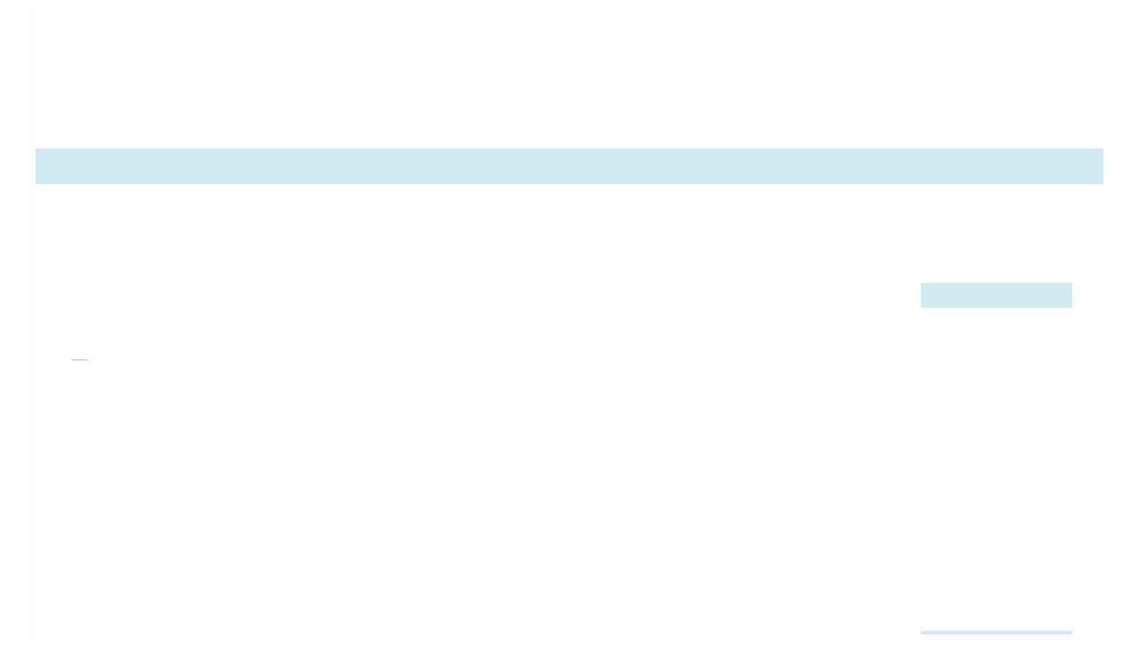

--- FILE ---
content_type: text/html; charset=UTF-8
request_url: https://youssafi.com/paartherapie/
body_size: 7289
content:
<!DOCTYPE html>
<html lang="de">
<head >
<meta charset="UTF-8" />
<meta name="viewport" content="width=device-width, initial-scale=1" />
<link media="all" href="https://youssafi.com/wp-content/cache/autoptimize/css/autoptimize_09f18bfe3963c824fbecb311d13aacd9.css" rel="stylesheet"><title>Paartherapie</title>
<meta name='robots' content='max-image-preview:large' />
	
	<link rel='dns-prefetch' href='//unpkg.com' />
<link rel="alternate" type="application/rss+xml" title="Ganzheitliche Gesundheitspraxis &raquo; Feed" href="https://youssafi.com/feed/" />
<link rel="alternate" type="application/rss+xml" title="Ganzheitliche Gesundheitspraxis &raquo; Kommentar-Feed" href="https://youssafi.com/comments/feed/" />
<link rel="canonical" href="https://youssafi.com/paartherapie/" />









<link rel='stylesheet' id='monochrome-ionicons-css' href='//unpkg.com/ionicons@4.1.2/dist/css/ionicons.min.css?ver=1.5.0' media='all' />


<link rel='stylesheet' id='borlabs-cookie-custom-css' href='https://youssafi.com/wp-content/cache/autoptimize/css/autoptimize_single_940ad77ec6a515c202c522f7f290814a.css?ver=3.3.23-43' media='all' />

<script src="https://youssafi.com/wp-includes/js/jquery/jquery.min.js?ver=3.7.1" id="jquery-core-js"></script>

<script data-no-optimize="1" data-no-minify="1" data-cfasync="false" src="https://youssafi.com/wp-content/cache/autoptimize/js/autoptimize_single_e585c39f6a6461f304e446a919cbafc8.js?ver=3.3.23-64" id="borlabs-cookie-config-js"></script>
<link rel="https://api.w.org/" href="https://youssafi.com/wp-json/" /><link rel="alternate" title="JSON" type="application/json" href="https://youssafi.com/wp-json/wp/v2/pages/84" /><link rel="EditURI" type="application/rsd+xml" title="RSD" href="https://youssafi.com/xmlrpc.php?rsd" />
<link rel="alternate" title="oEmbed (JSON)" type="application/json+oembed" href="https://youssafi.com/wp-json/oembed/1.0/embed?url=https%3A%2F%2Fyoussafi.com%2Fpaartherapie%2F" />
<link rel="alternate" title="oEmbed (XML)" type="text/xml+oembed" href="https://youssafi.com/wp-json/oembed/1.0/embed?url=https%3A%2F%2Fyoussafi.com%2Fpaartherapie%2F&#038;format=xml" />
<link rel="pingback" href="https://youssafi.com/xmlrpc.php" />
<link rel="icon" href="https://youssafi.com/wp-content/uploads/2020/06/cropped-Logo_Favicon-32x32.jpg" sizes="32x32" />
<link rel="icon" href="https://youssafi.com/wp-content/uploads/2020/06/cropped-Logo_Favicon-192x192.jpg" sizes="192x192" />
<link rel="apple-touch-icon" href="https://youssafi.com/wp-content/uploads/2020/06/cropped-Logo_Favicon-180x180.jpg" />
<meta name="msapplication-TileImage" content="https://youssafi.com/wp-content/uploads/2020/06/cropped-Logo_Favicon-270x270.jpg" />
</head>
<body class="wp-singular page-template-default page page-id-84 wp-custom-logo wp-embed-responsive wp-theme-genesis wp-child-theme-monochrome-pro metaslider-plugin wp-featherlight-captions header-full-width content-sidebar genesis-breadcrumbs-hidden" itemscope itemtype="https://schema.org/WebPage"><div class="site-container"><ul class="genesis-skip-link"><li><a href="#genesis-nav-primary" class="screen-reader-shortcut"> Zur Hauptnavigation springen</a></li><li><a href="#genesis-content" class="screen-reader-shortcut"> Skip to main content</a></li><li><a href="#genesis-sidebar-primary" class="screen-reader-shortcut"> Zur Hauptsidebar springen</a></li></ul><header class="site-header" itemscope itemtype="https://schema.org/WPHeader"><div class="wrap"><div class="title-area"><a href="https://youssafi.com/" class="custom-logo-link" rel="home"><noscript><img width="300" height="113" src="https://youssafi.com/wp-content/uploads/2020/06/cropped-Logo_Ganzheitliche_Gesundheitspraxis.png" class="custom-logo" alt="Ganzheitliche Gesundheitspraxis" decoding="async" /></noscript><img width="300" height="113" src='data:image/svg+xml,%3Csvg%20xmlns=%22http://www.w3.org/2000/svg%22%20viewBox=%220%200%20300%20113%22%3E%3C/svg%3E' data-src="https://youssafi.com/wp-content/uploads/2020/06/cropped-Logo_Ganzheitliche_Gesundheitspraxis.png" class="lazyload custom-logo" alt="Ganzheitliche Gesundheitspraxis" decoding="async" /></a><p class="site-title" itemprop="headline">Ganzheitliche Gesundheitspraxis</p><p class="site-description" itemprop="description">My WordPress Blog</p></div><nav class="nav-primary" aria-label="Haupt" itemscope itemtype="https://schema.org/SiteNavigationElement" id="genesis-nav-primary"><div class="wrap"><ul id="menu-header-menu" class="menu genesis-nav-menu menu-primary js-superfish"><li id="menu-item-21" class="menu-item menu-item-type-post_type menu-item-object-page menu-item-home menu-item-21"><a href="https://youssafi.com/" itemprop="url"><span itemprop="name">Home</span></a></li>
<li id="menu-item-184" class="menu-item menu-item-type-custom menu-item-object-custom current-menu-ancestor current-menu-parent menu-item-has-children menu-item-184"><a href="#" itemprop="url"><span itemprop="name">Psychotherapie</span></a>
<ul class="sub-menu">
	<li id="menu-item-199" class="menu-item menu-item-type-post_type menu-item-object-page menu-item-199"><a href="https://youssafi.com/ueber-psychotherapie/" itemprop="url"><span itemprop="name">Über Psychotherapie</span></a></li>
	<li id="menu-item-135" class="menu-item menu-item-type-post_type menu-item-object-page menu-item-135"><a href="https://youssafi.com/gespraechstherapie/" itemprop="url"><span itemprop="name">Gesprächstherapie</span></a></li>
	<li id="menu-item-409" class="menu-item menu-item-type-post_type menu-item-object-page menu-item-409"><a href="https://youssafi.com/schreibtherapie/" itemprop="url"><span itemprop="name">Therapeutisches / biografisches / kreatives Schreiben</span></a></li>
	<li id="menu-item-138" class="menu-item menu-item-type-post_type menu-item-object-page menu-item-138"><a href="https://youssafi.com/verhaltenstherapie/" itemprop="url"><span itemprop="name">Verhaltenstherapie</span></a></li>
	<li id="menu-item-136" class="menu-item menu-item-type-post_type menu-item-object-page current-menu-item page_item page-item-84 current_page_item menu-item-136"><a href="https://youssafi.com/paartherapie/" aria-current="page" itemprop="url"><span itemprop="name">Paartherapie</span></a></li>
	<li id="menu-item-137" class="menu-item menu-item-type-post_type menu-item-object-page menu-item-137"><a href="https://youssafi.com/resilienztraining/" itemprop="url"><span itemprop="name">Resilienztherapie</span></a></li>
	<li id="menu-item-133" class="menu-item menu-item-type-post_type menu-item-object-page menu-item-133"><a href="https://youssafi.com/burnout-praevention/" itemprop="url"><span itemprop="name">Burnout-Prävention</span></a></li>
	<li id="menu-item-134" class="menu-item menu-item-type-post_type menu-item-object-page menu-item-134"><a href="https://youssafi.com/emdr/" itemprop="url"><span itemprop="name">EMDR</span></a></li>
	<li id="menu-item-444" class="menu-item menu-item-type-post_type menu-item-object-page menu-item-444"><a href="https://youssafi.com/raucherentwoehnung/" itemprop="url"><span itemprop="name">Raucherentwöhnung</span></a></li>
</ul>
</li>
<li id="menu-item-185" class="menu-item menu-item-type-custom menu-item-object-custom menu-item-has-children menu-item-185"><a href="#" itemprop="url"><span itemprop="name">Energiearbeit</span></a>
<ul class="sub-menu">
	<li id="menu-item-211" class="menu-item menu-item-type-post_type menu-item-object-page menu-item-211"><a href="https://youssafi.com/ueber-energiearbeit/" itemprop="url"><span itemprop="name">Über Energiearbeit</span></a></li>
	<li id="menu-item-130" class="menu-item menu-item-type-post_type menu-item-object-page menu-item-130"><a href="https://youssafi.com/klangschalentherapie/" itemprop="url"><span itemprop="name">Klangschalentherapie</span></a></li>
	<li id="menu-item-131" class="menu-item menu-item-type-post_type menu-item-object-page menu-item-131"><a href="https://youssafi.com/pme/" itemprop="url"><span itemprop="name">PROGRESSIVE MUSKELENTSPANNUNG (PME)</span></a></li>
	<li id="menu-item-129" class="menu-item menu-item-type-post_type menu-item-object-page menu-item-129"><a href="https://youssafi.com/inneres-kind/" itemprop="url"><span itemprop="name">Inneres Kind</span></a></li>
	<li id="menu-item-127" class="menu-item menu-item-type-post_type menu-item-object-page menu-item-127"><a href="https://youssafi.com/chakrenarbeit/" itemprop="url"><span itemprop="name">Chakrenarbeit</span></a></li>
	<li id="menu-item-128" class="menu-item menu-item-type-post_type menu-item-object-page menu-item-128"><a href="https://youssafi.com/gnaoua-rituale/" itemprop="url"><span itemprop="name">Gnaoua-Rituale</span></a></li>
</ul>
</li>
<li id="menu-item-186" class="menu-item menu-item-type-custom menu-item-object-custom menu-item-has-children menu-item-186"><a href="#" itemprop="url"><span itemprop="name">Yoga</span></a>
<ul class="sub-menu">
	<li id="menu-item-220" class="menu-item menu-item-type-post_type menu-item-object-page menu-item-220"><a href="https://youssafi.com/ueber-yoga/" itemprop="url"><span itemprop="name">Über Yoga</span></a></li>
	<li id="menu-item-147" class="menu-item menu-item-type-post_type menu-item-object-page menu-item-147"><a href="https://youssafi.com/hatha-yoga/" itemprop="url"><span itemprop="name">Hatha-Yoga</span></a></li>
	<li id="menu-item-146" class="menu-item menu-item-type-post_type menu-item-object-page menu-item-146"><a href="https://youssafi.com/ashtanga-yoga/" itemprop="url"><span itemprop="name">Ashtanga-Yoga</span></a></li>
	<li id="menu-item-148" class="menu-item menu-item-type-post_type menu-item-object-page menu-item-148"><a href="https://youssafi.com/kundalini-yoga/" itemprop="url"><span itemprop="name">Kundalini-Yoga</span></a></li>
</ul>
</li>
<li id="menu-item-187" class="menu-item menu-item-type-custom menu-item-object-custom menu-item-has-children menu-item-187"><a href="#" itemprop="url"><span itemprop="name">Über mich</span></a>
<ul class="sub-menu">
	<li id="menu-item-143" class="menu-item menu-item-type-post_type menu-item-object-page menu-item-143"><a href="https://youssafi.com/vita/" itemprop="url"><span itemprop="name">Vita</span></a></li>
	<li id="menu-item-141" class="menu-item menu-item-type-post_type menu-item-object-page menu-item-141"><a href="https://youssafi.com/praxis/" itemprop="url"><span itemprop="name">Praxis</span></a></li>
	<li id="menu-item-144" class="menu-item menu-item-type-post_type menu-item-object-page menu-item-144"><a href="https://youssafi.com/zertifikate/" itemprop="url"><span itemprop="name">Zertifikate</span></a></li>
	<li id="menu-item-142" class="menu-item menu-item-type-post_type menu-item-object-page menu-item-142"><a href="https://youssafi.com/referenzen/" itemprop="url"><span itemprop="name">Referenzen</span></a></li>
</ul>
</li>
<li id="menu-item-183" class="menu-item menu-item-type-post_type menu-item-object-page menu-item-183"><a href="https://youssafi.com/kontakt/" itemprop="url"><span itemprop="name">Kontakt</span></a></li>
</ul></div></nav></div></header><div class="site-inner"><div class="content-sidebar-wrap"><main class="content" id="genesis-content"><article class="post-84 page type-page status-publish entry" aria-label="Paartherapie" itemscope itemtype="https://schema.org/CreativeWork"><header class="entry-header"><h1 class="entry-title" itemprop="headline">Paartherapie</h1>
</header><div class="entry-content" itemprop="text">
<p>Die Ansprüche an eine gute Beziehung und der Wunsch nach einem guten Austausch werden mit gelebten Jahren nicht weniger und bedürfen intensiver Beziehungsarbeit. Das Gleichgewicht in einer Partnerschaft kann allerdings beeinträchtigt werden, wenn sich unbewusste Konflikte bei einem oder beiden Partnern bemerkbar machen oder eine Veränderung von außen ins Spiel kommt. Wenn Paare mit der Beziehung hadern, weil sie in Schieflage geraten ist, wird es Zeit, sich beraten zu lassen. Die Paarberatung bietet einen geschützten Raum, in dem unter fachkundiger Anleitung Themen angesprochen werden können, über die man sonst, aus vielerlei Gründen, nicht sprechen würde.</p>



<p>Während der Beratung wird zunächst geschaut wie Paare sich untereinander verhalten und welchen Umgang sie miteinander pflegen.</p>



<p>Auslöser für Disharmonien oder Trennungsgedanken können vielfältig sein. Angefangen bei sich wiederholenden Streitereien, dem Eindruck zu einseitiger Alltagsbelastung, Affären, die Geburt eines Kindes, Gründung einer Patchwork-Familie, unerfüllte sexuelle Wünsche bis hin zu Kommunikationsschwierigkeiten bei bikulturellen Beziehungen.</p>



<p>Falls Sie den Wunsch nach besserem Austausch, einer liebevollen, harmonischen Beziehung hegen und der Meinung sind, es muss sich etwas an der Beziehung ändern, dann kontaktieren Sie mich.</p>



<p>Sollte einer der Partner noch keine Notwendigkeit einer Beratung erkennen, ist es ratsam, erst einmal alleine zu kommen, damit Sie in einem ersten Gespräch für sich entscheiden wie es weitergehen könnte oder weitergehen soll.</p>
</div></article></main><aside class="sidebar sidebar-primary widget-area" role="complementary" aria-label="Haupt-Sidebar" itemscope itemtype="https://schema.org/WPSideBar" id="genesis-sidebar-primary"><h2 class="genesis-sidebar-title screen-reader-text">Haupt-Sidebar</h2><section id="custom_html-4" class="widget_text widget widget_custom_html"><div class="widget_text widget-wrap"><div class="textwidget custom-html-widget"><p style="background-color:#49b4cc;color:#ffffff" class="has-text-color has-background has-text-align-center">Abdellatif Youssafi</p></div></div></section>
<section id="media_image-3" class="widget widget_media_image"><div class="widget-wrap"><noscript><img width="263" height="322" src="https://youssafi.com/wp-content/uploads/2020/06/Portait_2024.jpg" class="image wp-image-53  attachment-288x322 size-288x322" alt="" style="max-width: 100%; height: auto;" decoding="async" srcset="https://youssafi.com/wp-content/uploads/2020/06/Portait_2024.jpg 1402w, https://youssafi.com/wp-content/uploads/2020/06/Portait_2024-1256x1536.jpg 1256w, https://youssafi.com/wp-content/uploads/2020/06/Portait_2024-245x300.jpg 245w, https://youssafi.com/wp-content/uploads/2020/06/Portait_2024-768x939.jpg 768w, https://youssafi.com/wp-content/uploads/2020/06/Portait_2024-837x1024.jpg 837w" sizes="(max-width: 263px) 100vw, 263px" /></noscript><img width="263" height="322" src='data:image/svg+xml,%3Csvg%20xmlns=%22http://www.w3.org/2000/svg%22%20viewBox=%220%200%20263%20322%22%3E%3C/svg%3E' data-src="https://youssafi.com/wp-content/uploads/2020/06/Portait_2024.jpg" class="lazyload image wp-image-53  attachment-288x322 size-288x322" alt="" style="max-width: 100%; height: auto;" decoding="async" data-srcset="https://youssafi.com/wp-content/uploads/2020/06/Portait_2024.jpg 1402w, https://youssafi.com/wp-content/uploads/2020/06/Portait_2024-1256x1536.jpg 1256w, https://youssafi.com/wp-content/uploads/2020/06/Portait_2024-245x300.jpg 245w, https://youssafi.com/wp-content/uploads/2020/06/Portait_2024-768x939.jpg 768w, https://youssafi.com/wp-content/uploads/2020/06/Portait_2024-837x1024.jpg 837w" data-sizes="(max-width: 263px) 100vw, 263px" /></div></section>
<section id="custom_html-5" class="widget_text widget widget_custom_html"><div class="widget_text widget-wrap"><div class="textwidget custom-html-widget">Heilpraktiker, beschränkt auf<br>Psychotherapie<br>Burnout-Berater | Resilienztrainer<br>Energieheiler | Yoga-Therapeut</div></div></section>
<section id="custom_html-6" class="widget_text widget widget_custom_html"><div class="widget_text widget-wrap"><div class="textwidget custom-html-widget"><div class="homekontakt"><i class="fas fa-phone-square"></i> <span class="mailphone">0163-4402015</span><br>
<i class="fas fa-envelope"></i><span class="mailphone"> <a href="m&#97;&#105;&#108;&#x74;&#x6f;&#x3a;a&#64;&#121;&#111;&#x75;&#x73;&#x73;&#x61;fi&#46;&#99;&#x6f;&#x6d;">&#x61;&#x40;&#x79;&#x6f;&#x75;&#x73;&#x73;&#x61;&#x66;&#x69;&#x2e;&#x63;&#x6f;&#x6d;</a></span></div></div></div></section>
</aside></div></div><div class="before-footer-cta"><div class="wrap"><section id="custom_html-1" class="widget_text widget widget_custom_html"><div class="widget_text widget-wrap"><div class="textwidget custom-html-widget"><div class="one-third first">ABDELLATIF YOUSSAFI<br>
Heilpraktiker,<br> beschränkt auf<br> Psychotherapie<br>
Burnout-Berater<br>
Resilienztrainer<br>
Energieheiler<br>
Yoga-Therapeut</div>
<div class="one-third"><figure class="aligncenter size-large is-resized"><noscript><img src="https://youssafi.com/wp-content/uploads/2020/06/logo_ganzheitliche_ohnetext.png" alt="" class="wp-image-163" width="120" height="93"/></noscript><img src='data:image/svg+xml,%3Csvg%20xmlns=%22http://www.w3.org/2000/svg%22%20viewBox=%220%200%20120%2093%22%3E%3C/svg%3E' data-src="https://youssafi.com/wp-content/uploads/2020/06/logo_ganzheitliche_ohnetext.png" alt="" class="lazyload wp-image-163" width="120" height="93"/></figure></div>
<div class="one-third">KONTAKT<br>
<i class="fas fa-phone-square"></i> <span class="mailphone">0163-4402015</span><br><i class="fas fa-envelope"></i><span class="mailphone"> <a href="ma&#105;&#108;&#x74;&#x6f;&#x3a;&#x61;&#64;y&#111;&#117;&#x73;&#x73;&#x61;&#x66;i&#46;&#99;&#111;&#109;">&#x61;&#x40;&#x79;&#111;&#117;ss&#x61;&#x66;&#x69;&#46;&#99;om</a></span><br>
<div class="footadr">
	Rotlintstraße 11<br>
	60316 Frankfurt am Main</div>
	</div>
<div class="clear-line"></div></div></div></section>
</div></div></div><footer class="site-footer" itemscope itemtype="https://schema.org/WPFooter"><div class="wrap"><p><a href="https://youssafi.com/datenschutzhinweis/">Datenschutz</a> | <a href="https://youssafi.com/impressum/">Impressum</a> | © by Abdellatif Youssafi</p></div></footer><script type="speculationrules">
{"prefetch":[{"source":"document","where":{"and":[{"href_matches":"\/*"},{"not":{"href_matches":["\/wp-*.php","\/wp-admin\/*","\/wp-content\/uploads\/*","\/wp-content\/*","\/wp-content\/plugins\/*","\/wp-content\/themes\/monochrome-pro\/*","\/wp-content\/themes\/genesis\/*","\/*\\?(.+)"]}},{"not":{"selector_matches":"a[rel~=\"nofollow\"]"}},{"not":{"selector_matches":".no-prefetch, .no-prefetch a"}}]},"eagerness":"conservative"}]}
</script>
	<script type="text/javascript">
		function atomicBlocksShare( url, title, w, h ){
			var left = ( window.innerWidth / 2 )-( w / 2 );
			var top  = ( window.innerHeight / 2 )-( h / 2 );
			return window.open(url, title, 'toolbar=no, location=no, directories=no, status=no, menubar=no, scrollbars=no, resizable=no, copyhistory=no, width=600, height=600, top='+top+', left='+left);
		}
	</script>
	<script type="importmap" id="wp-importmap">
{"imports":{"borlabs-cookie-core":"https:\/\/youssafi.com\/wp-content\/plugins\/borlabs-cookie\/assets\/javascript\/borlabs-cookie.min.js?ver=3.3.23"}}
</script>
<script type="module" src="https://youssafi.com/wp-content/plugins/borlabs-cookie/assets/javascript/borlabs-cookie.min.js?ver=3.3.23" id="borlabs-cookie-core-js-module" data-cfasync="false" data-no-minify="1" data-no-optimize="1"></script>
<script type="module" src="https://youssafi.com/wp-content/plugins/borlabs-cookie/assets/javascript/borlabs-cookie-legacy-backward-compatibility.min.js?ver=3.3.23" id="borlabs-cookie-legacy-backward-compatibility-js-module"></script>
<!--googleoff: all--><div data-nosnippet data-borlabs-cookie-consent-required='true' id='BorlabsCookieBox'></div><div id='BorlabsCookieWidget' class='brlbs-cmpnt-container'></div><!--googleon: all--><noscript><style>.lazyload{display:none;}</style></noscript><script data-noptimize="1">window.lazySizesConfig=window.lazySizesConfig||{};window.lazySizesConfig.loadMode=1;</script><script async data-noptimize="1" src='https://youssafi.com/wp-content/plugins/autoptimize/classes/external/js/lazysizes.min.js?ao_version=3.1.14'></script>
<script id="wpascript-js-after">
wpa_field_info = {"wpa_field_name":"myksib9567","wpa_field_value":772582,"wpa_add_test":"no"}
</script>







<script id="monochrome-responsive-menu-js-extra">
var genesis_responsive_menu = {"mainMenu":"Menu","menuIconClass":"ionicons-before ion-ios-menu","subMenu":"Submenu","subMenuIconClass":"ionicons-before ion-ios-arrow-down","menuClasses":{"combine":[],"others":[".nav-primary"]}};
</script>


<template id="brlbs-cmpnt-cb-template-facebook-content-blocker">
 <div class="brlbs-cmpnt-container brlbs-cmpnt-content-blocker brlbs-cmpnt-with-individual-styles" data-borlabs-cookie-content-blocker-id="facebook-content-blocker" data-borlabs-cookie-content=""><div class="brlbs-cmpnt-cb-preset-b brlbs-cmpnt-cb-facebook"> <div class="lazyload brlbs-cmpnt-cb-thumbnail" data-bg="https://youssafi.com/wp-content/uploads/borlabs-cookie/1/cb-facebook-main.png" style="background-image: url(data:image/svg+xml,%3Csvg%20xmlns=%22http://www.w3.org/2000/svg%22%20viewBox=%220%200%20500%20300%22%3E%3C/svg%3E)"></div> <div class="brlbs-cmpnt-cb-main"> <div class="brlbs-cmpnt-cb-content"> <p class="brlbs-cmpnt-cb-description">Sie sehen gerade einen Platzhalterinhalt von <strong>Facebook</strong>. Um auf den eigentlichen Inhalt zuzugreifen, klicken Sie auf die Schaltfläche unten. Bitte beachten Sie, dass dabei Daten an Drittanbieter weitergegeben werden.</p> <a class="brlbs-cmpnt-cb-provider-toggle" href="#" data-borlabs-cookie-show-provider-information role="button">Mehr Informationen</a> </div> <div class="brlbs-cmpnt-cb-buttons"> <a class="brlbs-cmpnt-cb-btn" href="#" data-borlabs-cookie-unblock role="button">Inhalt entsperren</a> <a class="brlbs-cmpnt-cb-btn" href="#" data-borlabs-cookie-accept-service role="button" style="display: none">Erforderlichen Service akzeptieren und Inhalte entsperren</a> </div> </div> </div></div>
</template>
<script>
(function() {
        const template = document.querySelector("#brlbs-cmpnt-cb-template-facebook-content-blocker");
        const divsToInsertBlocker = document.querySelectorAll('div.fb-video[data-href*="//www.facebook.com/"], div.fb-post[data-href*="//www.facebook.com/"]');
        for (const div of divsToInsertBlocker) {
            const blocked = template.content.cloneNode(true).querySelector('.brlbs-cmpnt-container');
            blocked.dataset.borlabsCookieContent = btoa(unescape(encodeURIComponent(div.outerHTML)));
            div.replaceWith(blocked);
        }
})()
</script><template id="brlbs-cmpnt-cb-template-instagram">
 <div class="brlbs-cmpnt-container brlbs-cmpnt-content-blocker brlbs-cmpnt-with-individual-styles" data-borlabs-cookie-content-blocker-id="instagram" data-borlabs-cookie-content=""><div class="brlbs-cmpnt-cb-preset-b brlbs-cmpnt-cb-instagram"> <div class="lazyload brlbs-cmpnt-cb-thumbnail" data-bg="https://youssafi.com/wp-content/uploads/borlabs-cookie/1/cb-instagram-main.png" style="background-image: url(data:image/svg+xml,%3Csvg%20xmlns=%22http://www.w3.org/2000/svg%22%20viewBox=%220%200%20500%20300%22%3E%3C/svg%3E)"></div> <div class="brlbs-cmpnt-cb-main"> <div class="brlbs-cmpnt-cb-content"> <p class="brlbs-cmpnt-cb-description">Sie sehen gerade einen Platzhalterinhalt von <strong>Instagram</strong>. Um auf den eigentlichen Inhalt zuzugreifen, klicken Sie auf die Schaltfläche unten. Bitte beachten Sie, dass dabei Daten an Drittanbieter weitergegeben werden.</p> <a class="brlbs-cmpnt-cb-provider-toggle" href="#" data-borlabs-cookie-show-provider-information role="button">Mehr Informationen</a> </div> <div class="brlbs-cmpnt-cb-buttons"> <a class="brlbs-cmpnt-cb-btn" href="#" data-borlabs-cookie-unblock role="button">Inhalt entsperren</a> <a class="brlbs-cmpnt-cb-btn" href="#" data-borlabs-cookie-accept-service role="button" style="display: none">Erforderlichen Service akzeptieren und Inhalte entsperren</a> </div> </div> </div></div>
</template>
<script>
(function() {
    const template = document.querySelector("#brlbs-cmpnt-cb-template-instagram");
    const divsToInsertBlocker = document.querySelectorAll('blockquote.instagram-media[data-instgrm-permalink*="instagram.com/"],blockquote.instagram-media[data-instgrm-version]');
    for (const div of divsToInsertBlocker) {
        const blocked = template.content.cloneNode(true).querySelector('.brlbs-cmpnt-container');
        blocked.dataset.borlabsCookieContent = btoa(unescape(encodeURIComponent(div.outerHTML)));
        div.replaceWith(blocked);
    }
})()
</script><template id="brlbs-cmpnt-cb-template-wpforms-hcaptcha">
 <div class="brlbs-cmpnt-container brlbs-cmpnt-content-blocker brlbs-cmpnt-with-individual-styles" data-borlabs-cookie-content-blocker-id="wpforms-hcaptcha" data-borlabs-cookie-content=""><div class="brlbs-cmpnt-cb-preset-b"> <div class="lazyload brlbs-cmpnt-cb-thumbnail" data-bg="https://youssafi.com/wp-content/uploads/borlabs-cookie/1/hCaptcha-main.png" style="background-image: url(data:image/svg+xml,%3Csvg%20xmlns=%22http://www.w3.org/2000/svg%22%20viewBox=%220%200%20500%20300%22%3E%3C/svg%3E)"></div> <div class="brlbs-cmpnt-cb-main"> <div class="brlbs-cmpnt-cb-content"> <p class="brlbs-cmpnt-cb-description">Sie müssen den Inhalt von <strong>hCaptcha</strong> laden, um das Formular abzuschicken. Bitte beachten Sie, dass dabei Daten mit Drittanbietern ausgetauscht werden.</p> <a class="brlbs-cmpnt-cb-provider-toggle" href="#" data-borlabs-cookie-show-provider-information role="button">Mehr Informationen</a> </div> <div class="brlbs-cmpnt-cb-buttons"> <a class="brlbs-cmpnt-cb-btn" href="#" data-borlabs-cookie-unblock role="button">Inhalt entsperren</a> <a class="brlbs-cmpnt-cb-btn" href="#" data-borlabs-cookie-accept-service role="button" style="display: inherit">Erforderlichen Service akzeptieren und Inhalte entsperren</a> </div> </div> </div></div>
</template>
<script>
(function() {
    const template = document.querySelector("#brlbs-cmpnt-cb-template-wpforms-hcaptcha");
    const divsToInsertBlocker = document.querySelectorAll('body:has([data-borlabs-cookie-script-blocker-id="wpforms-recaptcha"]) .wpforms-form .wpforms-is-hcaptcha');
    for (const div of divsToInsertBlocker) {
        const blocked = template.content.cloneNode(true).querySelector('.brlbs-cmpnt-container');
        div.appendChild(blocked);

        div.closest('.wpforms-form').querySelectorAll('.wpforms-submit').forEach(btn => btn.disabled = true)
    }
})()
</script><template id="brlbs-cmpnt-cb-template-wpforms-recaptcha">
 <div class="brlbs-cmpnt-container brlbs-cmpnt-content-blocker brlbs-cmpnt-with-individual-styles" data-borlabs-cookie-content-blocker-id="wpforms-recaptcha" data-borlabs-cookie-content=""><div class="brlbs-cmpnt-cb-preset-b brlbs-cmpnt-cb-wpforms-recaptcha"> <div class="lazyload brlbs-cmpnt-cb-thumbnail" data-bg="https://youssafi.com/wp-content/uploads/borlabs-cookie/1/bct-google-recaptcha-main.png" style="background-image: url(data:image/svg+xml,%3Csvg%20xmlns=%22http://www.w3.org/2000/svg%22%20viewBox=%220%200%20500%20300%22%3E%3C/svg%3E)"></div> <div class="brlbs-cmpnt-cb-main"> <div class="brlbs-cmpnt-cb-content"> <p class="brlbs-cmpnt-cb-description">Sie müssen den Inhalt von <strong>reCAPTCHA</strong> laden, um das Formular abzuschicken. Bitte beachten Sie, dass dabei Daten mit Drittanbietern ausgetauscht werden.</p> <a class="brlbs-cmpnt-cb-provider-toggle" href="#" data-borlabs-cookie-show-provider-information role="button">Mehr Informationen</a> </div> <div class="brlbs-cmpnt-cb-buttons"> <a class="brlbs-cmpnt-cb-btn" href="#" data-borlabs-cookie-unblock role="button">Inhalt entsperren</a> <a class="brlbs-cmpnt-cb-btn" href="#" data-borlabs-cookie-accept-service role="button" style="display: none">Erforderlichen Service akzeptieren und Inhalte entsperren</a> </div> </div> </div></div>
</template>
<script>
(function() {
        const template = document.querySelector("#brlbs-cmpnt-cb-template-wpforms-recaptcha");
        const divsToInsertBlocker = document.querySelectorAll('body:has([data-borlabs-cookie-script-blocker-id="wpforms-recaptcha"]) .wpforms-is-recaptcha');
        for (const div of divsToInsertBlocker) {
            const blocked = template.content.cloneNode(true).querySelector('.brlbs-cmpnt-container');
            div.appendChild(blocked);
        }
})()
</script><template id="brlbs-cmpnt-cb-template-wpforms-turnstile">
 <div class="brlbs-cmpnt-container brlbs-cmpnt-content-blocker brlbs-cmpnt-with-individual-styles" data-borlabs-cookie-content-blocker-id="wpforms-turnstile" data-borlabs-cookie-content="PGRpdiBzdHlsZT0iZGlzcGxheTpub25lOyI+PC9kaXY+"><div class="brlbs-cmpnt-cb-preset-b"> <div class="lazyload brlbs-cmpnt-cb-thumbnail" data-bg="https://youssafi.com/wp-content/uploads/borlabs-cookie/1/bct-cloudflare-turnstile-main.png" style="background-image: url(data:image/svg+xml,%3Csvg%20xmlns=%22http://www.w3.org/2000/svg%22%20viewBox=%220%200%20500%20300%22%3E%3C/svg%3E)"></div> <div class="brlbs-cmpnt-cb-main"> <div class="brlbs-cmpnt-cb-content"> <p class="brlbs-cmpnt-cb-description">Sie sehen gerade einen Platzhalterinhalt von <strong>Turnstile</strong>. Um auf den eigentlichen Inhalt zuzugreifen, klicken Sie auf die Schaltfläche unten. Bitte beachten Sie, dass dabei Daten an Drittanbieter weitergegeben werden.</p> <a class="brlbs-cmpnt-cb-provider-toggle" href="#" data-borlabs-cookie-show-provider-information role="button">Mehr Informationen</a> </div> <div class="brlbs-cmpnt-cb-buttons"> <a class="brlbs-cmpnt-cb-btn" href="#" data-borlabs-cookie-unblock role="button">Inhalt entsperren</a> <a class="brlbs-cmpnt-cb-btn" href="#" data-borlabs-cookie-accept-service role="button" style="display: none">Erforderlichen Service akzeptieren und Inhalte entsperren</a> </div> </div> </div></div>
</template>
<script>
(function() {
    const template = document.querySelector("#brlbs-cmpnt-cb-template-wpforms-turnstile");
    const divsToInsertBlocker = document.querySelectorAll('body:has([data-borlabs-cookie-script-blocker-id="wpforms-recaptcha"]) .wpforms-form .wpforms-is-turnstile');
    for (const div of divsToInsertBlocker) {
        const blocked = template.content.cloneNode(true).querySelector('.brlbs-cmpnt-container');
        div.appendChild(blocked);
    }
})()
</script><template id="brlbs-cmpnt-cb-template-x-alias-twitter-content-blocker">
 <div class="brlbs-cmpnt-container brlbs-cmpnt-content-blocker brlbs-cmpnt-with-individual-styles" data-borlabs-cookie-content-blocker-id="x-alias-twitter-content-blocker" data-borlabs-cookie-content=""><div class="brlbs-cmpnt-cb-preset-b brlbs-cmpnt-cb-x"> <div class="lazyload brlbs-cmpnt-cb-thumbnail" data-bg="https://youssafi.com/wp-content/uploads/borlabs-cookie/1/cb-twitter-main.png" style="background-image: url(data:image/svg+xml,%3Csvg%20xmlns=%22http://www.w3.org/2000/svg%22%20viewBox=%220%200%20500%20300%22%3E%3C/svg%3E)"></div> <div class="brlbs-cmpnt-cb-main"> <div class="brlbs-cmpnt-cb-content"> <p class="brlbs-cmpnt-cb-description">Sie sehen gerade einen Platzhalterinhalt von <strong>X</strong>. Um auf den eigentlichen Inhalt zuzugreifen, klicken Sie auf die Schaltfläche unten. Bitte beachten Sie, dass dabei Daten an Drittanbieter weitergegeben werden.</p> <a class="brlbs-cmpnt-cb-provider-toggle" href="#" data-borlabs-cookie-show-provider-information role="button">Mehr Informationen</a> </div> <div class="brlbs-cmpnt-cb-buttons"> <a class="brlbs-cmpnt-cb-btn" href="#" data-borlabs-cookie-unblock role="button">Inhalt entsperren</a> <a class="brlbs-cmpnt-cb-btn" href="#" data-borlabs-cookie-accept-service role="button" style="display: none">Erforderlichen Service akzeptieren und Inhalte entsperren</a> </div> </div> </div></div>
</template>
<script>
(function() {
        const template = document.querySelector("#brlbs-cmpnt-cb-template-x-alias-twitter-content-blocker");
        const divsToInsertBlocker = document.querySelectorAll('blockquote.twitter-tweet,blockquote.twitter-video');
        for (const div of divsToInsertBlocker) {
            const blocked = template.content.cloneNode(true).querySelector('.brlbs-cmpnt-container');
            blocked.dataset.borlabsCookieContent = btoa(unescape(encodeURIComponent(div.outerHTML)));
            div.replaceWith(blocked);
        }
})()
</script><script defer src="https://youssafi.com/wp-content/cache/autoptimize/js/autoptimize_251fb199801bd23b0a8a31b6c6c0c147.js"></script></body></html>


--- FILE ---
content_type: text/html; charset=UTF-8
request_url: https://youssafi.com/paartherapie/
body_size: 7274
content:
<!DOCTYPE html>
<html lang="de">
<head >
<meta charset="UTF-8" />
<meta name="viewport" content="width=device-width, initial-scale=1" />
<link media="all" href="https://youssafi.com/wp-content/cache/autoptimize/css/autoptimize_09f18bfe3963c824fbecb311d13aacd9.css" rel="stylesheet"><title>Paartherapie</title>
<meta name='robots' content='max-image-preview:large' />
	
	<link rel='dns-prefetch' href='//unpkg.com' />
<link rel="alternate" type="application/rss+xml" title="Ganzheitliche Gesundheitspraxis &raquo; Feed" href="https://youssafi.com/feed/" />
<link rel="alternate" type="application/rss+xml" title="Ganzheitliche Gesundheitspraxis &raquo; Kommentar-Feed" href="https://youssafi.com/comments/feed/" />
<link rel="canonical" href="https://youssafi.com/paartherapie/" />









<link rel='stylesheet' id='monochrome-ionicons-css' href='//unpkg.com/ionicons@4.1.2/dist/css/ionicons.min.css?ver=1.5.0' media='all' />


<link rel='stylesheet' id='borlabs-cookie-custom-css' href='https://youssafi.com/wp-content/cache/autoptimize/css/autoptimize_single_940ad77ec6a515c202c522f7f290814a.css?ver=3.3.23-43' media='all' />

<script src="https://youssafi.com/wp-includes/js/jquery/jquery.min.js?ver=3.7.1" id="jquery-core-js"></script>

<script data-no-optimize="1" data-no-minify="1" data-cfasync="false" src="https://youssafi.com/wp-content/cache/autoptimize/js/autoptimize_single_e585c39f6a6461f304e446a919cbafc8.js?ver=3.3.23-64" id="borlabs-cookie-config-js"></script>
<link rel="https://api.w.org/" href="https://youssafi.com/wp-json/" /><link rel="alternate" title="JSON" type="application/json" href="https://youssafi.com/wp-json/wp/v2/pages/84" /><link rel="EditURI" type="application/rsd+xml" title="RSD" href="https://youssafi.com/xmlrpc.php?rsd" />
<link rel="alternate" title="oEmbed (JSON)" type="application/json+oembed" href="https://youssafi.com/wp-json/oembed/1.0/embed?url=https%3A%2F%2Fyoussafi.com%2Fpaartherapie%2F" />
<link rel="alternate" title="oEmbed (XML)" type="text/xml+oembed" href="https://youssafi.com/wp-json/oembed/1.0/embed?url=https%3A%2F%2Fyoussafi.com%2Fpaartherapie%2F&#038;format=xml" />
<link rel="pingback" href="https://youssafi.com/xmlrpc.php" />
<link rel="icon" href="https://youssafi.com/wp-content/uploads/2020/06/cropped-Logo_Favicon-32x32.jpg" sizes="32x32" />
<link rel="icon" href="https://youssafi.com/wp-content/uploads/2020/06/cropped-Logo_Favicon-192x192.jpg" sizes="192x192" />
<link rel="apple-touch-icon" href="https://youssafi.com/wp-content/uploads/2020/06/cropped-Logo_Favicon-180x180.jpg" />
<meta name="msapplication-TileImage" content="https://youssafi.com/wp-content/uploads/2020/06/cropped-Logo_Favicon-270x270.jpg" />
</head>
<body class="wp-singular page-template-default page page-id-84 wp-custom-logo wp-embed-responsive wp-theme-genesis wp-child-theme-monochrome-pro metaslider-plugin wp-featherlight-captions header-full-width content-sidebar genesis-breadcrumbs-hidden" itemscope itemtype="https://schema.org/WebPage"><div class="site-container"><ul class="genesis-skip-link"><li><a href="#genesis-nav-primary" class="screen-reader-shortcut"> Zur Hauptnavigation springen</a></li><li><a href="#genesis-content" class="screen-reader-shortcut"> Skip to main content</a></li><li><a href="#genesis-sidebar-primary" class="screen-reader-shortcut"> Zur Hauptsidebar springen</a></li></ul><header class="site-header" itemscope itemtype="https://schema.org/WPHeader"><div class="wrap"><div class="title-area"><a href="https://youssafi.com/" class="custom-logo-link" rel="home"><noscript><img width="300" height="113" src="https://youssafi.com/wp-content/uploads/2020/06/cropped-Logo_Ganzheitliche_Gesundheitspraxis.png" class="custom-logo" alt="Ganzheitliche Gesundheitspraxis" decoding="async" /></noscript><img width="300" height="113" src='data:image/svg+xml,%3Csvg%20xmlns=%22http://www.w3.org/2000/svg%22%20viewBox=%220%200%20300%20113%22%3E%3C/svg%3E' data-src="https://youssafi.com/wp-content/uploads/2020/06/cropped-Logo_Ganzheitliche_Gesundheitspraxis.png" class="lazyload custom-logo" alt="Ganzheitliche Gesundheitspraxis" decoding="async" /></a><p class="site-title" itemprop="headline">Ganzheitliche Gesundheitspraxis</p><p class="site-description" itemprop="description">My WordPress Blog</p></div><nav class="nav-primary" aria-label="Haupt" itemscope itemtype="https://schema.org/SiteNavigationElement" id="genesis-nav-primary"><div class="wrap"><ul id="menu-header-menu" class="menu genesis-nav-menu menu-primary js-superfish"><li id="menu-item-21" class="menu-item menu-item-type-post_type menu-item-object-page menu-item-home menu-item-21"><a href="https://youssafi.com/" itemprop="url"><span itemprop="name">Home</span></a></li>
<li id="menu-item-184" class="menu-item menu-item-type-custom menu-item-object-custom current-menu-ancestor current-menu-parent menu-item-has-children menu-item-184"><a href="#" itemprop="url"><span itemprop="name">Psychotherapie</span></a>
<ul class="sub-menu">
	<li id="menu-item-199" class="menu-item menu-item-type-post_type menu-item-object-page menu-item-199"><a href="https://youssafi.com/ueber-psychotherapie/" itemprop="url"><span itemprop="name">Über Psychotherapie</span></a></li>
	<li id="menu-item-135" class="menu-item menu-item-type-post_type menu-item-object-page menu-item-135"><a href="https://youssafi.com/gespraechstherapie/" itemprop="url"><span itemprop="name">Gesprächstherapie</span></a></li>
	<li id="menu-item-409" class="menu-item menu-item-type-post_type menu-item-object-page menu-item-409"><a href="https://youssafi.com/schreibtherapie/" itemprop="url"><span itemprop="name">Therapeutisches / biografisches / kreatives Schreiben</span></a></li>
	<li id="menu-item-138" class="menu-item menu-item-type-post_type menu-item-object-page menu-item-138"><a href="https://youssafi.com/verhaltenstherapie/" itemprop="url"><span itemprop="name">Verhaltenstherapie</span></a></li>
	<li id="menu-item-136" class="menu-item menu-item-type-post_type menu-item-object-page current-menu-item page_item page-item-84 current_page_item menu-item-136"><a href="https://youssafi.com/paartherapie/" aria-current="page" itemprop="url"><span itemprop="name">Paartherapie</span></a></li>
	<li id="menu-item-137" class="menu-item menu-item-type-post_type menu-item-object-page menu-item-137"><a href="https://youssafi.com/resilienztraining/" itemprop="url"><span itemprop="name">Resilienztherapie</span></a></li>
	<li id="menu-item-133" class="menu-item menu-item-type-post_type menu-item-object-page menu-item-133"><a href="https://youssafi.com/burnout-praevention/" itemprop="url"><span itemprop="name">Burnout-Prävention</span></a></li>
	<li id="menu-item-134" class="menu-item menu-item-type-post_type menu-item-object-page menu-item-134"><a href="https://youssafi.com/emdr/" itemprop="url"><span itemprop="name">EMDR</span></a></li>
	<li id="menu-item-444" class="menu-item menu-item-type-post_type menu-item-object-page menu-item-444"><a href="https://youssafi.com/raucherentwoehnung/" itemprop="url"><span itemprop="name">Raucherentwöhnung</span></a></li>
</ul>
</li>
<li id="menu-item-185" class="menu-item menu-item-type-custom menu-item-object-custom menu-item-has-children menu-item-185"><a href="#" itemprop="url"><span itemprop="name">Energiearbeit</span></a>
<ul class="sub-menu">
	<li id="menu-item-211" class="menu-item menu-item-type-post_type menu-item-object-page menu-item-211"><a href="https://youssafi.com/ueber-energiearbeit/" itemprop="url"><span itemprop="name">Über Energiearbeit</span></a></li>
	<li id="menu-item-130" class="menu-item menu-item-type-post_type menu-item-object-page menu-item-130"><a href="https://youssafi.com/klangschalentherapie/" itemprop="url"><span itemprop="name">Klangschalentherapie</span></a></li>
	<li id="menu-item-131" class="menu-item menu-item-type-post_type menu-item-object-page menu-item-131"><a href="https://youssafi.com/pme/" itemprop="url"><span itemprop="name">PROGRESSIVE MUSKELENTSPANNUNG (PME)</span></a></li>
	<li id="menu-item-129" class="menu-item menu-item-type-post_type menu-item-object-page menu-item-129"><a href="https://youssafi.com/inneres-kind/" itemprop="url"><span itemprop="name">Inneres Kind</span></a></li>
	<li id="menu-item-127" class="menu-item menu-item-type-post_type menu-item-object-page menu-item-127"><a href="https://youssafi.com/chakrenarbeit/" itemprop="url"><span itemprop="name">Chakrenarbeit</span></a></li>
	<li id="menu-item-128" class="menu-item menu-item-type-post_type menu-item-object-page menu-item-128"><a href="https://youssafi.com/gnaoua-rituale/" itemprop="url"><span itemprop="name">Gnaoua-Rituale</span></a></li>
</ul>
</li>
<li id="menu-item-186" class="menu-item menu-item-type-custom menu-item-object-custom menu-item-has-children menu-item-186"><a href="#" itemprop="url"><span itemprop="name">Yoga</span></a>
<ul class="sub-menu">
	<li id="menu-item-220" class="menu-item menu-item-type-post_type menu-item-object-page menu-item-220"><a href="https://youssafi.com/ueber-yoga/" itemprop="url"><span itemprop="name">Über Yoga</span></a></li>
	<li id="menu-item-147" class="menu-item menu-item-type-post_type menu-item-object-page menu-item-147"><a href="https://youssafi.com/hatha-yoga/" itemprop="url"><span itemprop="name">Hatha-Yoga</span></a></li>
	<li id="menu-item-146" class="menu-item menu-item-type-post_type menu-item-object-page menu-item-146"><a href="https://youssafi.com/ashtanga-yoga/" itemprop="url"><span itemprop="name">Ashtanga-Yoga</span></a></li>
	<li id="menu-item-148" class="menu-item menu-item-type-post_type menu-item-object-page menu-item-148"><a href="https://youssafi.com/kundalini-yoga/" itemprop="url"><span itemprop="name">Kundalini-Yoga</span></a></li>
</ul>
</li>
<li id="menu-item-187" class="menu-item menu-item-type-custom menu-item-object-custom menu-item-has-children menu-item-187"><a href="#" itemprop="url"><span itemprop="name">Über mich</span></a>
<ul class="sub-menu">
	<li id="menu-item-143" class="menu-item menu-item-type-post_type menu-item-object-page menu-item-143"><a href="https://youssafi.com/vita/" itemprop="url"><span itemprop="name">Vita</span></a></li>
	<li id="menu-item-141" class="menu-item menu-item-type-post_type menu-item-object-page menu-item-141"><a href="https://youssafi.com/praxis/" itemprop="url"><span itemprop="name">Praxis</span></a></li>
	<li id="menu-item-144" class="menu-item menu-item-type-post_type menu-item-object-page menu-item-144"><a href="https://youssafi.com/zertifikate/" itemprop="url"><span itemprop="name">Zertifikate</span></a></li>
	<li id="menu-item-142" class="menu-item menu-item-type-post_type menu-item-object-page menu-item-142"><a href="https://youssafi.com/referenzen/" itemprop="url"><span itemprop="name">Referenzen</span></a></li>
</ul>
</li>
<li id="menu-item-183" class="menu-item menu-item-type-post_type menu-item-object-page menu-item-183"><a href="https://youssafi.com/kontakt/" itemprop="url"><span itemprop="name">Kontakt</span></a></li>
</ul></div></nav></div></header><div class="site-inner"><div class="content-sidebar-wrap"><main class="content" id="genesis-content"><article class="post-84 page type-page status-publish entry" aria-label="Paartherapie" itemscope itemtype="https://schema.org/CreativeWork"><header class="entry-header"><h1 class="entry-title" itemprop="headline">Paartherapie</h1>
</header><div class="entry-content" itemprop="text">
<p>Die Ansprüche an eine gute Beziehung und der Wunsch nach einem guten Austausch werden mit gelebten Jahren nicht weniger und bedürfen intensiver Beziehungsarbeit. Das Gleichgewicht in einer Partnerschaft kann allerdings beeinträchtigt werden, wenn sich unbewusste Konflikte bei einem oder beiden Partnern bemerkbar machen oder eine Veränderung von außen ins Spiel kommt. Wenn Paare mit der Beziehung hadern, weil sie in Schieflage geraten ist, wird es Zeit, sich beraten zu lassen. Die Paarberatung bietet einen geschützten Raum, in dem unter fachkundiger Anleitung Themen angesprochen werden können, über die man sonst, aus vielerlei Gründen, nicht sprechen würde.</p>



<p>Während der Beratung wird zunächst geschaut wie Paare sich untereinander verhalten und welchen Umgang sie miteinander pflegen.</p>



<p>Auslöser für Disharmonien oder Trennungsgedanken können vielfältig sein. Angefangen bei sich wiederholenden Streitereien, dem Eindruck zu einseitiger Alltagsbelastung, Affären, die Geburt eines Kindes, Gründung einer Patchwork-Familie, unerfüllte sexuelle Wünsche bis hin zu Kommunikationsschwierigkeiten bei bikulturellen Beziehungen.</p>



<p>Falls Sie den Wunsch nach besserem Austausch, einer liebevollen, harmonischen Beziehung hegen und der Meinung sind, es muss sich etwas an der Beziehung ändern, dann kontaktieren Sie mich.</p>



<p>Sollte einer der Partner noch keine Notwendigkeit einer Beratung erkennen, ist es ratsam, erst einmal alleine zu kommen, damit Sie in einem ersten Gespräch für sich entscheiden wie es weitergehen könnte oder weitergehen soll.</p>
</div></article></main><aside class="sidebar sidebar-primary widget-area" role="complementary" aria-label="Haupt-Sidebar" itemscope itemtype="https://schema.org/WPSideBar" id="genesis-sidebar-primary"><h2 class="genesis-sidebar-title screen-reader-text">Haupt-Sidebar</h2><section id="custom_html-4" class="widget_text widget widget_custom_html"><div class="widget_text widget-wrap"><div class="textwidget custom-html-widget"><p style="background-color:#49b4cc;color:#ffffff" class="has-text-color has-background has-text-align-center">Abdellatif Youssafi</p></div></div></section>
<section id="media_image-3" class="widget widget_media_image"><div class="widget-wrap"><noscript><img width="263" height="322" src="https://youssafi.com/wp-content/uploads/2020/06/Portait_2024.jpg" class="image wp-image-53  attachment-288x322 size-288x322" alt="" style="max-width: 100%; height: auto;" decoding="async" srcset="https://youssafi.com/wp-content/uploads/2020/06/Portait_2024.jpg 1402w, https://youssafi.com/wp-content/uploads/2020/06/Portait_2024-1256x1536.jpg 1256w, https://youssafi.com/wp-content/uploads/2020/06/Portait_2024-245x300.jpg 245w, https://youssafi.com/wp-content/uploads/2020/06/Portait_2024-768x939.jpg 768w, https://youssafi.com/wp-content/uploads/2020/06/Portait_2024-837x1024.jpg 837w" sizes="(max-width: 263px) 100vw, 263px" /></noscript><img width="263" height="322" src='data:image/svg+xml,%3Csvg%20xmlns=%22http://www.w3.org/2000/svg%22%20viewBox=%220%200%20263%20322%22%3E%3C/svg%3E' data-src="https://youssafi.com/wp-content/uploads/2020/06/Portait_2024.jpg" class="lazyload image wp-image-53  attachment-288x322 size-288x322" alt="" style="max-width: 100%; height: auto;" decoding="async" data-srcset="https://youssafi.com/wp-content/uploads/2020/06/Portait_2024.jpg 1402w, https://youssafi.com/wp-content/uploads/2020/06/Portait_2024-1256x1536.jpg 1256w, https://youssafi.com/wp-content/uploads/2020/06/Portait_2024-245x300.jpg 245w, https://youssafi.com/wp-content/uploads/2020/06/Portait_2024-768x939.jpg 768w, https://youssafi.com/wp-content/uploads/2020/06/Portait_2024-837x1024.jpg 837w" data-sizes="(max-width: 263px) 100vw, 263px" /></div></section>
<section id="custom_html-5" class="widget_text widget widget_custom_html"><div class="widget_text widget-wrap"><div class="textwidget custom-html-widget">Heilpraktiker, beschränkt auf<br>Psychotherapie<br>Burnout-Berater | Resilienztrainer<br>Energieheiler | Yoga-Therapeut</div></div></section>
<section id="custom_html-6" class="widget_text widget widget_custom_html"><div class="widget_text widget-wrap"><div class="textwidget custom-html-widget"><div class="homekontakt"><i class="fas fa-phone-square"></i> <span class="mailphone">0163-4402015</span><br>
<i class="fas fa-envelope"></i><span class="mailphone"> <a href="&#109;&#x61;&#x69;l&#116;&#x6f;&#x3a;a&#64;&#x79;o&#117;&#x73;&#x73;a&#102;&#x69;&#46;&#99;&#x6f;&#x6d;">&#x61;&#x40;&#121;o&#x75;&#x73;&#115;af&#x69;&#x2e;&#99;o&#x6d;</a></span></div></div></div></section>
</aside></div></div><div class="before-footer-cta"><div class="wrap"><section id="custom_html-1" class="widget_text widget widget_custom_html"><div class="widget_text widget-wrap"><div class="textwidget custom-html-widget"><div class="one-third first">ABDELLATIF YOUSSAFI<br>
Heilpraktiker,<br> beschränkt auf<br> Psychotherapie<br>
Burnout-Berater<br>
Resilienztrainer<br>
Energieheiler<br>
Yoga-Therapeut</div>
<div class="one-third"><figure class="aligncenter size-large is-resized"><noscript><img src="https://youssafi.com/wp-content/uploads/2020/06/logo_ganzheitliche_ohnetext.png" alt="" class="wp-image-163" width="120" height="93"/></noscript><img src='data:image/svg+xml,%3Csvg%20xmlns=%22http://www.w3.org/2000/svg%22%20viewBox=%220%200%20120%2093%22%3E%3C/svg%3E' data-src="https://youssafi.com/wp-content/uploads/2020/06/logo_ganzheitliche_ohnetext.png" alt="" class="lazyload wp-image-163" width="120" height="93"/></figure></div>
<div class="one-third">KONTAKT<br>
<i class="fas fa-phone-square"></i> <span class="mailphone">0163-4402015</span><br><i class="fas fa-envelope"></i><span class="mailphone"> <a href="&#109;&#x61;&#x69;l&#116;&#x6f;&#x3a;a&#64;&#x79;o&#117;&#x73;&#x73;a&#102;&#x69;&#46;&#99;&#x6f;&#x6d;">&#x61;&#64;y&#x6f;&#x75;&#115;s&#x61;&#x66;&#105;&#46;&#x63;&#111;m</a></span><br>
<div class="footadr">
	Rotlintstraße 11<br>
	60316 Frankfurt am Main</div>
	</div>
<div class="clear-line"></div></div></div></section>
</div></div></div><footer class="site-footer" itemscope itemtype="https://schema.org/WPFooter"><div class="wrap"><p><a href="https://youssafi.com/datenschutzhinweis/">Datenschutz</a> | <a href="https://youssafi.com/impressum/">Impressum</a> | © by Abdellatif Youssafi</p></div></footer><script type="speculationrules">
{"prefetch":[{"source":"document","where":{"and":[{"href_matches":"\/*"},{"not":{"href_matches":["\/wp-*.php","\/wp-admin\/*","\/wp-content\/uploads\/*","\/wp-content\/*","\/wp-content\/plugins\/*","\/wp-content\/themes\/monochrome-pro\/*","\/wp-content\/themes\/genesis\/*","\/*\\?(.+)"]}},{"not":{"selector_matches":"a[rel~=\"nofollow\"]"}},{"not":{"selector_matches":".no-prefetch, .no-prefetch a"}}]},"eagerness":"conservative"}]}
</script>
	<script type="text/javascript">
		function atomicBlocksShare( url, title, w, h ){
			var left = ( window.innerWidth / 2 )-( w / 2 );
			var top  = ( window.innerHeight / 2 )-( h / 2 );
			return window.open(url, title, 'toolbar=no, location=no, directories=no, status=no, menubar=no, scrollbars=no, resizable=no, copyhistory=no, width=600, height=600, top='+top+', left='+left);
		}
	</script>
	<script type="importmap" id="wp-importmap">
{"imports":{"borlabs-cookie-core":"https:\/\/youssafi.com\/wp-content\/plugins\/borlabs-cookie\/assets\/javascript\/borlabs-cookie.min.js?ver=3.3.23"}}
</script>
<script type="module" src="https://youssafi.com/wp-content/plugins/borlabs-cookie/assets/javascript/borlabs-cookie.min.js?ver=3.3.23" id="borlabs-cookie-core-js-module" data-cfasync="false" data-no-minify="1" data-no-optimize="1"></script>
<script type="module" src="https://youssafi.com/wp-content/plugins/borlabs-cookie/assets/javascript/borlabs-cookie-legacy-backward-compatibility.min.js?ver=3.3.23" id="borlabs-cookie-legacy-backward-compatibility-js-module"></script>
<!--googleoff: all--><div data-nosnippet data-borlabs-cookie-consent-required='true' id='BorlabsCookieBox'></div><div id='BorlabsCookieWidget' class='brlbs-cmpnt-container'></div><!--googleon: all--><noscript><style>.lazyload{display:none;}</style></noscript><script data-noptimize="1">window.lazySizesConfig=window.lazySizesConfig||{};window.lazySizesConfig.loadMode=1;</script><script async data-noptimize="1" src='https://youssafi.com/wp-content/plugins/autoptimize/classes/external/js/lazysizes.min.js?ao_version=3.1.14'></script>
<script id="wpascript-js-after">
wpa_field_info = {"wpa_field_name":"myksib9567","wpa_field_value":63758,"wpa_add_test":"no"}
</script>







<script id="monochrome-responsive-menu-js-extra">
var genesis_responsive_menu = {"mainMenu":"Menu","menuIconClass":"ionicons-before ion-ios-menu","subMenu":"Submenu","subMenuIconClass":"ionicons-before ion-ios-arrow-down","menuClasses":{"combine":[],"others":[".nav-primary"]}};
</script>


<template id="brlbs-cmpnt-cb-template-facebook-content-blocker">
 <div class="brlbs-cmpnt-container brlbs-cmpnt-content-blocker brlbs-cmpnt-with-individual-styles" data-borlabs-cookie-content-blocker-id="facebook-content-blocker" data-borlabs-cookie-content=""><div class="brlbs-cmpnt-cb-preset-b brlbs-cmpnt-cb-facebook"> <div class="lazyload brlbs-cmpnt-cb-thumbnail" data-bg="https://youssafi.com/wp-content/uploads/borlabs-cookie/1/cb-facebook-main.png" style="background-image: url(data:image/svg+xml,%3Csvg%20xmlns=%22http://www.w3.org/2000/svg%22%20viewBox=%220%200%20500%20300%22%3E%3C/svg%3E)"></div> <div class="brlbs-cmpnt-cb-main"> <div class="brlbs-cmpnt-cb-content"> <p class="brlbs-cmpnt-cb-description">Sie sehen gerade einen Platzhalterinhalt von <strong>Facebook</strong>. Um auf den eigentlichen Inhalt zuzugreifen, klicken Sie auf die Schaltfläche unten. Bitte beachten Sie, dass dabei Daten an Drittanbieter weitergegeben werden.</p> <a class="brlbs-cmpnt-cb-provider-toggle" href="#" data-borlabs-cookie-show-provider-information role="button">Mehr Informationen</a> </div> <div class="brlbs-cmpnt-cb-buttons"> <a class="brlbs-cmpnt-cb-btn" href="#" data-borlabs-cookie-unblock role="button">Inhalt entsperren</a> <a class="brlbs-cmpnt-cb-btn" href="#" data-borlabs-cookie-accept-service role="button" style="display: none">Erforderlichen Service akzeptieren und Inhalte entsperren</a> </div> </div> </div></div>
</template>
<script>
(function() {
        const template = document.querySelector("#brlbs-cmpnt-cb-template-facebook-content-blocker");
        const divsToInsertBlocker = document.querySelectorAll('div.fb-video[data-href*="//www.facebook.com/"], div.fb-post[data-href*="//www.facebook.com/"]');
        for (const div of divsToInsertBlocker) {
            const blocked = template.content.cloneNode(true).querySelector('.brlbs-cmpnt-container');
            blocked.dataset.borlabsCookieContent = btoa(unescape(encodeURIComponent(div.outerHTML)));
            div.replaceWith(blocked);
        }
})()
</script><template id="brlbs-cmpnt-cb-template-instagram">
 <div class="brlbs-cmpnt-container brlbs-cmpnt-content-blocker brlbs-cmpnt-with-individual-styles" data-borlabs-cookie-content-blocker-id="instagram" data-borlabs-cookie-content=""><div class="brlbs-cmpnt-cb-preset-b brlbs-cmpnt-cb-instagram"> <div class="lazyload brlbs-cmpnt-cb-thumbnail" data-bg="https://youssafi.com/wp-content/uploads/borlabs-cookie/1/cb-instagram-main.png" style="background-image: url(data:image/svg+xml,%3Csvg%20xmlns=%22http://www.w3.org/2000/svg%22%20viewBox=%220%200%20500%20300%22%3E%3C/svg%3E)"></div> <div class="brlbs-cmpnt-cb-main"> <div class="brlbs-cmpnt-cb-content"> <p class="brlbs-cmpnt-cb-description">Sie sehen gerade einen Platzhalterinhalt von <strong>Instagram</strong>. Um auf den eigentlichen Inhalt zuzugreifen, klicken Sie auf die Schaltfläche unten. Bitte beachten Sie, dass dabei Daten an Drittanbieter weitergegeben werden.</p> <a class="brlbs-cmpnt-cb-provider-toggle" href="#" data-borlabs-cookie-show-provider-information role="button">Mehr Informationen</a> </div> <div class="brlbs-cmpnt-cb-buttons"> <a class="brlbs-cmpnt-cb-btn" href="#" data-borlabs-cookie-unblock role="button">Inhalt entsperren</a> <a class="brlbs-cmpnt-cb-btn" href="#" data-borlabs-cookie-accept-service role="button" style="display: none">Erforderlichen Service akzeptieren und Inhalte entsperren</a> </div> </div> </div></div>
</template>
<script>
(function() {
    const template = document.querySelector("#brlbs-cmpnt-cb-template-instagram");
    const divsToInsertBlocker = document.querySelectorAll('blockquote.instagram-media[data-instgrm-permalink*="instagram.com/"],blockquote.instagram-media[data-instgrm-version]');
    for (const div of divsToInsertBlocker) {
        const blocked = template.content.cloneNode(true).querySelector('.brlbs-cmpnt-container');
        blocked.dataset.borlabsCookieContent = btoa(unescape(encodeURIComponent(div.outerHTML)));
        div.replaceWith(blocked);
    }
})()
</script><template id="brlbs-cmpnt-cb-template-wpforms-hcaptcha">
 <div class="brlbs-cmpnt-container brlbs-cmpnt-content-blocker brlbs-cmpnt-with-individual-styles" data-borlabs-cookie-content-blocker-id="wpforms-hcaptcha" data-borlabs-cookie-content=""><div class="brlbs-cmpnt-cb-preset-b"> <div class="lazyload brlbs-cmpnt-cb-thumbnail" data-bg="https://youssafi.com/wp-content/uploads/borlabs-cookie/1/hCaptcha-main.png" style="background-image: url(data:image/svg+xml,%3Csvg%20xmlns=%22http://www.w3.org/2000/svg%22%20viewBox=%220%200%20500%20300%22%3E%3C/svg%3E)"></div> <div class="brlbs-cmpnt-cb-main"> <div class="brlbs-cmpnt-cb-content"> <p class="brlbs-cmpnt-cb-description">Sie müssen den Inhalt von <strong>hCaptcha</strong> laden, um das Formular abzuschicken. Bitte beachten Sie, dass dabei Daten mit Drittanbietern ausgetauscht werden.</p> <a class="brlbs-cmpnt-cb-provider-toggle" href="#" data-borlabs-cookie-show-provider-information role="button">Mehr Informationen</a> </div> <div class="brlbs-cmpnt-cb-buttons"> <a class="brlbs-cmpnt-cb-btn" href="#" data-borlabs-cookie-unblock role="button">Inhalt entsperren</a> <a class="brlbs-cmpnt-cb-btn" href="#" data-borlabs-cookie-accept-service role="button" style="display: inherit">Erforderlichen Service akzeptieren und Inhalte entsperren</a> </div> </div> </div></div>
</template>
<script>
(function() {
    const template = document.querySelector("#brlbs-cmpnt-cb-template-wpforms-hcaptcha");
    const divsToInsertBlocker = document.querySelectorAll('body:has([data-borlabs-cookie-script-blocker-id="wpforms-recaptcha"]) .wpforms-form .wpforms-is-hcaptcha');
    for (const div of divsToInsertBlocker) {
        const blocked = template.content.cloneNode(true).querySelector('.brlbs-cmpnt-container');
        div.appendChild(blocked);

        div.closest('.wpforms-form').querySelectorAll('.wpforms-submit').forEach(btn => btn.disabled = true)
    }
})()
</script><template id="brlbs-cmpnt-cb-template-wpforms-recaptcha">
 <div class="brlbs-cmpnt-container brlbs-cmpnt-content-blocker brlbs-cmpnt-with-individual-styles" data-borlabs-cookie-content-blocker-id="wpforms-recaptcha" data-borlabs-cookie-content=""><div class="brlbs-cmpnt-cb-preset-b brlbs-cmpnt-cb-wpforms-recaptcha"> <div class="lazyload brlbs-cmpnt-cb-thumbnail" data-bg="https://youssafi.com/wp-content/uploads/borlabs-cookie/1/bct-google-recaptcha-main.png" style="background-image: url(data:image/svg+xml,%3Csvg%20xmlns=%22http://www.w3.org/2000/svg%22%20viewBox=%220%200%20500%20300%22%3E%3C/svg%3E)"></div> <div class="brlbs-cmpnt-cb-main"> <div class="brlbs-cmpnt-cb-content"> <p class="brlbs-cmpnt-cb-description">Sie müssen den Inhalt von <strong>reCAPTCHA</strong> laden, um das Formular abzuschicken. Bitte beachten Sie, dass dabei Daten mit Drittanbietern ausgetauscht werden.</p> <a class="brlbs-cmpnt-cb-provider-toggle" href="#" data-borlabs-cookie-show-provider-information role="button">Mehr Informationen</a> </div> <div class="brlbs-cmpnt-cb-buttons"> <a class="brlbs-cmpnt-cb-btn" href="#" data-borlabs-cookie-unblock role="button">Inhalt entsperren</a> <a class="brlbs-cmpnt-cb-btn" href="#" data-borlabs-cookie-accept-service role="button" style="display: none">Erforderlichen Service akzeptieren und Inhalte entsperren</a> </div> </div> </div></div>
</template>
<script>
(function() {
        const template = document.querySelector("#brlbs-cmpnt-cb-template-wpforms-recaptcha");
        const divsToInsertBlocker = document.querySelectorAll('body:has([data-borlabs-cookie-script-blocker-id="wpforms-recaptcha"]) .wpforms-is-recaptcha');
        for (const div of divsToInsertBlocker) {
            const blocked = template.content.cloneNode(true).querySelector('.brlbs-cmpnt-container');
            div.appendChild(blocked);
        }
})()
</script><template id="brlbs-cmpnt-cb-template-wpforms-turnstile">
 <div class="brlbs-cmpnt-container brlbs-cmpnt-content-blocker brlbs-cmpnt-with-individual-styles" data-borlabs-cookie-content-blocker-id="wpforms-turnstile" data-borlabs-cookie-content="PGRpdiBzdHlsZT0iZGlzcGxheTpub25lOyI+PC9kaXY+"><div class="brlbs-cmpnt-cb-preset-b"> <div class="lazyload brlbs-cmpnt-cb-thumbnail" data-bg="https://youssafi.com/wp-content/uploads/borlabs-cookie/1/bct-cloudflare-turnstile-main.png" style="background-image: url(data:image/svg+xml,%3Csvg%20xmlns=%22http://www.w3.org/2000/svg%22%20viewBox=%220%200%20500%20300%22%3E%3C/svg%3E)"></div> <div class="brlbs-cmpnt-cb-main"> <div class="brlbs-cmpnt-cb-content"> <p class="brlbs-cmpnt-cb-description">Sie sehen gerade einen Platzhalterinhalt von <strong>Turnstile</strong>. Um auf den eigentlichen Inhalt zuzugreifen, klicken Sie auf die Schaltfläche unten. Bitte beachten Sie, dass dabei Daten an Drittanbieter weitergegeben werden.</p> <a class="brlbs-cmpnt-cb-provider-toggle" href="#" data-borlabs-cookie-show-provider-information role="button">Mehr Informationen</a> </div> <div class="brlbs-cmpnt-cb-buttons"> <a class="brlbs-cmpnt-cb-btn" href="#" data-borlabs-cookie-unblock role="button">Inhalt entsperren</a> <a class="brlbs-cmpnt-cb-btn" href="#" data-borlabs-cookie-accept-service role="button" style="display: none">Erforderlichen Service akzeptieren und Inhalte entsperren</a> </div> </div> </div></div>
</template>
<script>
(function() {
    const template = document.querySelector("#brlbs-cmpnt-cb-template-wpforms-turnstile");
    const divsToInsertBlocker = document.querySelectorAll('body:has([data-borlabs-cookie-script-blocker-id="wpforms-recaptcha"]) .wpforms-form .wpforms-is-turnstile');
    for (const div of divsToInsertBlocker) {
        const blocked = template.content.cloneNode(true).querySelector('.brlbs-cmpnt-container');
        div.appendChild(blocked);
    }
})()
</script><template id="brlbs-cmpnt-cb-template-x-alias-twitter-content-blocker">
 <div class="brlbs-cmpnt-container brlbs-cmpnt-content-blocker brlbs-cmpnt-with-individual-styles" data-borlabs-cookie-content-blocker-id="x-alias-twitter-content-blocker" data-borlabs-cookie-content=""><div class="brlbs-cmpnt-cb-preset-b brlbs-cmpnt-cb-x"> <div class="lazyload brlbs-cmpnt-cb-thumbnail" data-bg="https://youssafi.com/wp-content/uploads/borlabs-cookie/1/cb-twitter-main.png" style="background-image: url(data:image/svg+xml,%3Csvg%20xmlns=%22http://www.w3.org/2000/svg%22%20viewBox=%220%200%20500%20300%22%3E%3C/svg%3E)"></div> <div class="brlbs-cmpnt-cb-main"> <div class="brlbs-cmpnt-cb-content"> <p class="brlbs-cmpnt-cb-description">Sie sehen gerade einen Platzhalterinhalt von <strong>X</strong>. Um auf den eigentlichen Inhalt zuzugreifen, klicken Sie auf die Schaltfläche unten. Bitte beachten Sie, dass dabei Daten an Drittanbieter weitergegeben werden.</p> <a class="brlbs-cmpnt-cb-provider-toggle" href="#" data-borlabs-cookie-show-provider-information role="button">Mehr Informationen</a> </div> <div class="brlbs-cmpnt-cb-buttons"> <a class="brlbs-cmpnt-cb-btn" href="#" data-borlabs-cookie-unblock role="button">Inhalt entsperren</a> <a class="brlbs-cmpnt-cb-btn" href="#" data-borlabs-cookie-accept-service role="button" style="display: none">Erforderlichen Service akzeptieren und Inhalte entsperren</a> </div> </div> </div></div>
</template>
<script>
(function() {
        const template = document.querySelector("#brlbs-cmpnt-cb-template-x-alias-twitter-content-blocker");
        const divsToInsertBlocker = document.querySelectorAll('blockquote.twitter-tweet,blockquote.twitter-video');
        for (const div of divsToInsertBlocker) {
            const blocked = template.content.cloneNode(true).querySelector('.brlbs-cmpnt-container');
            blocked.dataset.borlabsCookieContent = btoa(unescape(encodeURIComponent(div.outerHTML)));
            div.replaceWith(blocked);
        }
})()
</script><script defer src="https://youssafi.com/wp-content/cache/autoptimize/js/autoptimize_251fb199801bd23b0a8a31b6c6c0c147.js"></script></body></html>
